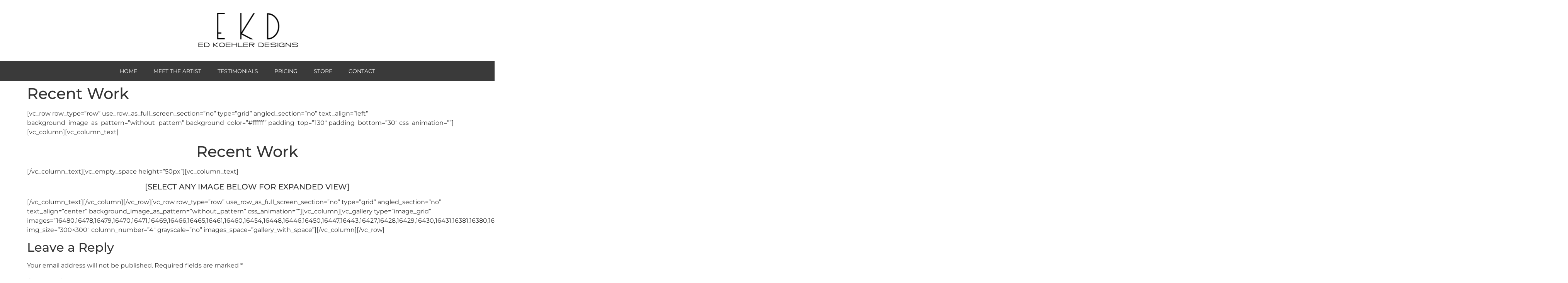

--- FILE ---
content_type: text/css
request_url: http://edkoehlerdesigns.com/wp-content/uploads/elementor/css/post-20341.css?ver=1769098817
body_size: 1645
content:
.elementor-20341 .elementor-element.elementor-element-e76b652{--display:flex;--flex-direction:column;--container-widget-width:calc( ( 1 - var( --container-widget-flex-grow ) ) * 100% );--container-widget-height:initial;--container-widget-flex-grow:0;--container-widget-align-self:initial;--flex-wrap-mobile:wrap;--justify-content:center;--align-items:center;--margin-top:0px;--margin-bottom:0px;--margin-left:0px;--margin-right:0px;--padding-top:020px;--padding-bottom:20px;--padding-left:0px;--padding-right:0px;}.elementor-widget-theme-site-logo .widget-image-caption{color:var( --e-global-color-text );font-family:var( --e-global-typography-text-font-family ), Sans-serif;font-weight:var( --e-global-typography-text-font-weight );}.elementor-20341 .elementor-element.elementor-element-d26fc85{text-align:start;}.elementor-20341 .elementor-element.elementor-element-d26fc85 img{width:100%;max-width:100%;height:118px;object-fit:contain;object-position:center center;}.elementor-20341 .elementor-element.elementor-element-3281258{--display:flex;--min-height:0px;--flex-direction:column;--container-widget-width:calc( ( 1 - var( --container-widget-flex-grow ) ) * 100% );--container-widget-height:initial;--container-widget-flex-grow:0;--container-widget-align-self:initial;--flex-wrap-mobile:wrap;--justify-content:center;--align-items:center;--gap:0px 0px;--row-gap:0px;--column-gap:0px;--padding-top:7px;--padding-bottom:7px;--padding-left:7px;--padding-right:7px;}.elementor-20341 .elementor-element.elementor-element-3281258:not(.elementor-motion-effects-element-type-background), .elementor-20341 .elementor-element.elementor-element-3281258 > .elementor-motion-effects-container > .elementor-motion-effects-layer{background-color:#3A3A3A;}.elementor-widget-nav-menu .elementor-nav-menu .elementor-item{font-family:var( --e-global-typography-primary-font-family ), Sans-serif;font-weight:var( --e-global-typography-primary-font-weight );}.elementor-widget-nav-menu .elementor-nav-menu--main .elementor-item{color:var( --e-global-color-text );fill:var( --e-global-color-text );}.elementor-widget-nav-menu .elementor-nav-menu--main .elementor-item:hover,
					.elementor-widget-nav-menu .elementor-nav-menu--main .elementor-item.elementor-item-active,
					.elementor-widget-nav-menu .elementor-nav-menu--main .elementor-item.highlighted,
					.elementor-widget-nav-menu .elementor-nav-menu--main .elementor-item:focus{color:var( --e-global-color-accent );fill:var( --e-global-color-accent );}.elementor-widget-nav-menu .elementor-nav-menu--main:not(.e--pointer-framed) .elementor-item:before,
					.elementor-widget-nav-menu .elementor-nav-menu--main:not(.e--pointer-framed) .elementor-item:after{background-color:var( --e-global-color-accent );}.elementor-widget-nav-menu .e--pointer-framed .elementor-item:before,
					.elementor-widget-nav-menu .e--pointer-framed .elementor-item:after{border-color:var( --e-global-color-accent );}.elementor-widget-nav-menu{--e-nav-menu-divider-color:var( --e-global-color-text );}.elementor-widget-nav-menu .elementor-nav-menu--dropdown .elementor-item, .elementor-widget-nav-menu .elementor-nav-menu--dropdown  .elementor-sub-item{font-family:var( --e-global-typography-accent-font-family ), Sans-serif;font-weight:var( --e-global-typography-accent-font-weight );}.elementor-20341 .elementor-element.elementor-element-7126c095 > .elementor-widget-container{margin:0px 0px 0px 0px;padding:0px 0px 0px 0px;}.elementor-20341 .elementor-element.elementor-element-7126c095 .elementor-menu-toggle{margin-left:auto;background-color:#02010100;}.elementor-20341 .elementor-element.elementor-element-7126c095 .elementor-nav-menu .elementor-item{font-family:"Montserrat", Sans-serif;font-size:14px;font-weight:400;text-transform:uppercase;font-style:normal;text-decoration:none;line-height:1em;letter-spacing:0px;word-spacing:0em;}.elementor-20341 .elementor-element.elementor-element-7126c095 .elementor-nav-menu--main .elementor-item{color:#FFFFFF;fill:#FFFFFF;padding-left:5px;padding-right:5px;padding-top:12px;padding-bottom:12px;}.elementor-20341 .elementor-element.elementor-element-7126c095 .elementor-nav-menu--main .elementor-item:hover,
					.elementor-20341 .elementor-element.elementor-element-7126c095 .elementor-nav-menu--main .elementor-item.elementor-item-active,
					.elementor-20341 .elementor-element.elementor-element-7126c095 .elementor-nav-menu--main .elementor-item.highlighted,
					.elementor-20341 .elementor-element.elementor-element-7126c095 .elementor-nav-menu--main .elementor-item:focus{color:var( --e-global-color-4516db9 );}.elementor-20341 .elementor-element.elementor-element-7126c095 .elementor-nav-menu--main:not(.e--pointer-framed) .elementor-item:before,
					.elementor-20341 .elementor-element.elementor-element-7126c095 .elementor-nav-menu--main:not(.e--pointer-framed) .elementor-item:after{background-color:var( --e-global-color-80cc489 );}.elementor-20341 .elementor-element.elementor-element-7126c095 .e--pointer-framed .elementor-item:before,
					.elementor-20341 .elementor-element.elementor-element-7126c095 .e--pointer-framed .elementor-item:after{border-color:var( --e-global-color-80cc489 );}.elementor-20341 .elementor-element.elementor-element-7126c095{--e-nav-menu-horizontal-menu-item-margin:calc( 32px / 2 );--nav-menu-icon-size:25px;}.elementor-20341 .elementor-element.elementor-element-7126c095 .elementor-nav-menu--main:not(.elementor-nav-menu--layout-horizontal) .elementor-nav-menu > li:not(:last-child){margin-bottom:32px;}.elementor-20341 .elementor-element.elementor-element-7126c095 .elementor-nav-menu--dropdown a, .elementor-20341 .elementor-element.elementor-element-7126c095 .elementor-menu-toggle{color:var( --e-global-color-80cc489 );fill:var( --e-global-color-80cc489 );}.elementor-20341 .elementor-element.elementor-element-7126c095 .elementor-nav-menu--dropdown{background-color:var( --e-global-color-4516db9 );}.elementor-20341 .elementor-element.elementor-element-7126c095 .elementor-nav-menu--dropdown a:hover,
					.elementor-20341 .elementor-element.elementor-element-7126c095 .elementor-nav-menu--dropdown a:focus,
					.elementor-20341 .elementor-element.elementor-element-7126c095 .elementor-nav-menu--dropdown a.elementor-item-active,
					.elementor-20341 .elementor-element.elementor-element-7126c095 .elementor-nav-menu--dropdown a.highlighted,
					.elementor-20341 .elementor-element.elementor-element-7126c095 .elementor-menu-toggle:hover,
					.elementor-20341 .elementor-element.elementor-element-7126c095 .elementor-menu-toggle:focus{color:var( --e-global-color-4516db9 );}.elementor-20341 .elementor-element.elementor-element-7126c095 .elementor-nav-menu--dropdown a:hover,
					.elementor-20341 .elementor-element.elementor-element-7126c095 .elementor-nav-menu--dropdown a:focus,
					.elementor-20341 .elementor-element.elementor-element-7126c095 .elementor-nav-menu--dropdown a.elementor-item-active,
					.elementor-20341 .elementor-element.elementor-element-7126c095 .elementor-nav-menu--dropdown a.highlighted{background-color:#F9FAFD;}.elementor-20341 .elementor-element.elementor-element-7126c095 .elementor-nav-menu--dropdown a.elementor-item-active{color:var( --e-global-color-4516db9 );background-color:#F9FAFD;}.elementor-20341 .elementor-element.elementor-element-7126c095 .elementor-nav-menu--dropdown .elementor-item, .elementor-20341 .elementor-element.elementor-element-7126c095 .elementor-nav-menu--dropdown  .elementor-sub-item{font-family:"Montserrat", Sans-serif;font-size:16px;font-weight:400;text-transform:capitalize;font-style:normal;text-decoration:none;letter-spacing:0px;word-spacing:0em;}.elementor-20341 .elementor-element.elementor-element-7126c095 .elementor-nav-menu--dropdown a{padding-left:0px;padding-right:0px;padding-top:7px;padding-bottom:7px;}.elementor-20341 .elementor-element.elementor-element-7126c095 .elementor-nav-menu--main > .elementor-nav-menu > li > .elementor-nav-menu--dropdown, .elementor-20341 .elementor-element.elementor-element-7126c095 .elementor-nav-menu__container.elementor-nav-menu--dropdown{margin-top:10px !important;}.elementor-20341 .elementor-element.elementor-element-7126c095 div.elementor-menu-toggle{color:var( --e-global-color-80cc489 );}.elementor-20341 .elementor-element.elementor-element-7126c095 div.elementor-menu-toggle svg{fill:var( --e-global-color-80cc489 );}.elementor-theme-builder-content-area{height:400px;}.elementor-location-header:before, .elementor-location-footer:before{content:"";display:table;clear:both;}@media(max-width:1024px){.elementor-20341 .elementor-element.elementor-element-d26fc85 img{height:94px;}.elementor-20341 .elementor-element.elementor-element-7126c095 .elementor-nav-menu .elementor-item{font-size:14px;}.elementor-20341 .elementor-element.elementor-element-7126c095 .elementor-nav-menu--dropdown .elementor-item, .elementor-20341 .elementor-element.elementor-element-7126c095 .elementor-nav-menu--dropdown  .elementor-sub-item{font-size:14px;}}@media(min-width:768px){.elementor-20341 .elementor-element.elementor-element-e76b652{--content-width:500px;}}@media(max-width:767px){.elementor-20341 .elementor-element.elementor-element-d26fc85 img{width:157px;height:72px;}.elementor-20341 .elementor-element.elementor-element-7126c095 .elementor-nav-menu--dropdown a{padding-left:25px;padding-right:25px;padding-top:14px;padding-bottom:14px;}.elementor-20341 .elementor-element.elementor-element-7126c095 .elementor-nav-menu--main > .elementor-nav-menu > li > .elementor-nav-menu--dropdown, .elementor-20341 .elementor-element.elementor-element-7126c095 .elementor-nav-menu__container.elementor-nav-menu--dropdown{margin-top:6px !important;}.elementor-20341 .elementor-element.elementor-element-7126c095{--nav-menu-icon-size:20px;}}

--- FILE ---
content_type: text/css
request_url: http://edkoehlerdesigns.com/wp-content/uploads/elementor/css/post-20494.css?ver=1769098817
body_size: 2543
content:
.elementor-20494 .elementor-element.elementor-element-3faf3db0{--display:flex;--min-height:456px;--flex-direction:row;--container-widget-width:calc( ( 1 - var( --container-widget-flex-grow ) ) * 100% );--container-widget-height:100%;--container-widget-flex-grow:1;--container-widget-align-self:stretch;--flex-wrap-mobile:wrap;--align-items:stretch;--gap:10px 10px;--row-gap:10px;--column-gap:10px;--flex-wrap:wrap;--padding-top:0px;--padding-bottom:0px;--padding-left:0px;--padding-right:0px;}.elementor-20494 .elementor-element.elementor-element-3faf3db0:not(.elementor-motion-effects-element-type-background), .elementor-20494 .elementor-element.elementor-element-3faf3db0 > .elementor-motion-effects-container > .elementor-motion-effects-layer{background-color:#3A3A3A;}.elementor-20494 .elementor-element.elementor-element-681162d8{--display:flex;--flex-direction:row;--container-widget-width:calc( ( 1 - var( --container-widget-flex-grow ) ) * 100% );--container-widget-height:100%;--container-widget-flex-grow:1;--container-widget-align-self:stretch;--flex-wrap-mobile:wrap;--justify-content:flex-start;--align-items:flex-start;--gap:0px 0px;--row-gap:0px;--column-gap:0px;--flex-wrap:wrap;border-style:solid;--border-style:solid;border-width:0px 0px 0px 0px;--border-top-width:0px;--border-right-width:0px;--border-bottom-width:0px;--border-left-width:0px;border-color:rgba(255, 247, 241, 0.22);--border-color:rgba(255, 247, 241, 0.22);--margin-top:24px;--margin-bottom:0px;--margin-left:0px;--margin-right:0px;}.elementor-widget-image .widget-image-caption{color:var( --e-global-color-text );font-family:var( --e-global-typography-text-font-family ), Sans-serif;font-weight:var( --e-global-typography-text-font-weight );}.elementor-20494 .elementor-element.elementor-element-127bd3f1{width:100%;max-width:100%;text-align:start;}.elementor-20494 .elementor-element.elementor-element-127bd3f1 > .elementor-widget-container{margin:0px 0px 30px 0px;padding:0px 0px 0px 0px;}.elementor-20494 .elementor-element.elementor-element-127bd3f1.elementor-element{--align-self:flex-end;}.elementor-20494 .elementor-element.elementor-element-127bd3f1 img{width:180px;max-width:100%;height:57px;object-fit:contain;object-position:center center;}.elementor-20494 .elementor-element.elementor-element-26aeb56c{--display:flex;--flex-direction:column;--container-widget-width:100%;--container-widget-height:initial;--container-widget-flex-grow:0;--container-widget-align-self:initial;--flex-wrap-mobile:wrap;--padding-top:0px;--padding-bottom:0px;--padding-left:0px;--padding-right:50px;}.elementor-widget-heading .elementor-heading-title{font-family:var( --e-global-typography-primary-font-family ), Sans-serif;font-weight:var( --e-global-typography-primary-font-weight );color:var( --e-global-color-primary );}.elementor-20494 .elementor-element.elementor-element-2be34eb6 .elementor-heading-title{font-family:"Montserrat", Sans-serif;font-size:16px;font-weight:500;text-transform:uppercase;color:var( --e-global-color-text );}.elementor-widget-text-editor{font-family:var( --e-global-typography-text-font-family ), Sans-serif;font-weight:var( --e-global-typography-text-font-weight );color:var( --e-global-color-text );}.elementor-widget-text-editor.elementor-drop-cap-view-stacked .elementor-drop-cap{background-color:var( --e-global-color-primary );}.elementor-widget-text-editor.elementor-drop-cap-view-framed .elementor-drop-cap, .elementor-widget-text-editor.elementor-drop-cap-view-default .elementor-drop-cap{color:var( --e-global-color-primary );border-color:var( --e-global-color-primary );}.elementor-20494 .elementor-element.elementor-element-7453643{text-align:start;font-family:"Montserrat", Sans-serif;font-size:16px;font-weight:300;line-height:1.8em;color:#FFFFFF;}.elementor-20494 .elementor-element.elementor-element-6e2cdb2c{--display:flex;--flex-direction:column;--container-widget-width:100%;--container-widget-height:initial;--container-widget-flex-grow:0;--container-widget-align-self:initial;--flex-wrap-mobile:wrap;--justify-content:flex-start;--padding-top:0px;--padding-bottom:0px;--padding-left:65px;--padding-right:50px;}.elementor-20494 .elementor-element.elementor-element-5569bc8a .elementor-heading-title{font-family:"Montserrat", Sans-serif;font-size:16px;font-weight:500;text-transform:uppercase;color:var( --e-global-color-text );}.elementor-widget-icon-list .elementor-icon-list-item:not(:last-child):after{border-color:var( --e-global-color-text );}.elementor-widget-icon-list .elementor-icon-list-icon i{color:var( --e-global-color-primary );}.elementor-widget-icon-list .elementor-icon-list-icon svg{fill:var( --e-global-color-primary );}.elementor-widget-icon-list .elementor-icon-list-item > .elementor-icon-list-text, .elementor-widget-icon-list .elementor-icon-list-item > a{font-family:var( --e-global-typography-text-font-family ), Sans-serif;font-weight:var( --e-global-typography-text-font-weight );}.elementor-widget-icon-list .elementor-icon-list-text{color:var( --e-global-color-secondary );}.elementor-20494 .elementor-element.elementor-element-54407c0f{width:var( --container-widget-width, 101.454% );max-width:101.454%;--container-widget-width:101.454%;--container-widget-flex-grow:0;--e-icon-list-icon-size:14px;--icon-vertical-offset:0px;}.elementor-20494 .elementor-element.elementor-element-54407c0f.elementor-element{--flex-grow:0;--flex-shrink:0;}.elementor-20494 .elementor-element.elementor-element-54407c0f .elementor-icon-list-items:not(.elementor-inline-items) .elementor-icon-list-item:not(:last-child){padding-block-end:calc(20px/2);}.elementor-20494 .elementor-element.elementor-element-54407c0f .elementor-icon-list-items:not(.elementor-inline-items) .elementor-icon-list-item:not(:first-child){margin-block-start:calc(20px/2);}.elementor-20494 .elementor-element.elementor-element-54407c0f .elementor-icon-list-items.elementor-inline-items .elementor-icon-list-item{margin-inline:calc(20px/2);}.elementor-20494 .elementor-element.elementor-element-54407c0f .elementor-icon-list-items.elementor-inline-items{margin-inline:calc(-20px/2);}.elementor-20494 .elementor-element.elementor-element-54407c0f .elementor-icon-list-items.elementor-inline-items .elementor-icon-list-item:after{inset-inline-end:calc(-20px/2);}.elementor-20494 .elementor-element.elementor-element-54407c0f .elementor-icon-list-icon i{color:#FFFFFF;transition:color 0.3s;}.elementor-20494 .elementor-element.elementor-element-54407c0f .elementor-icon-list-icon svg{fill:#FFFFFF;transition:fill 0.3s;}.elementor-20494 .elementor-element.elementor-element-54407c0f .elementor-icon-list-item:hover .elementor-icon-list-icon i{color:#FFFFFF;}.elementor-20494 .elementor-element.elementor-element-54407c0f .elementor-icon-list-item:hover .elementor-icon-list-icon svg{fill:#FFFFFF;}.elementor-20494 .elementor-element.elementor-element-54407c0f .elementor-icon-list-icon{padding-inline-end:0px;}.elementor-20494 .elementor-element.elementor-element-54407c0f .elementor-icon-list-item > .elementor-icon-list-text, .elementor-20494 .elementor-element.elementor-element-54407c0f .elementor-icon-list-item > a{font-family:"Montserrat", Sans-serif;font-size:16px;font-weight:300;}.elementor-20494 .elementor-element.elementor-element-54407c0f .elementor-icon-list-text{color:#FFFFFF;transition:color 0.3s;}.elementor-20494 .elementor-element.elementor-element-403ecf9b{--display:flex;--flex-direction:column;--container-widget-width:100%;--container-widget-height:initial;--container-widget-flex-grow:0;--container-widget-align-self:initial;--flex-wrap-mobile:wrap;--justify-content:flex-start;--padding-top:0px;--padding-bottom:0px;--padding-left:50px;--padding-right:0px;}.elementor-20494 .elementor-element.elementor-element-5597680d .elementor-heading-title{font-family:"Montserrat", Sans-serif;font-size:16px;font-weight:500;text-transform:uppercase;color:var( --e-global-color-text );}.elementor-widget-nav-menu .elementor-nav-menu .elementor-item{font-family:var( --e-global-typography-primary-font-family ), Sans-serif;font-weight:var( --e-global-typography-primary-font-weight );}.elementor-widget-nav-menu .elementor-nav-menu--main .elementor-item{color:var( --e-global-color-text );fill:var( --e-global-color-text );}.elementor-widget-nav-menu .elementor-nav-menu--main .elementor-item:hover,
					.elementor-widget-nav-menu .elementor-nav-menu--main .elementor-item.elementor-item-active,
					.elementor-widget-nav-menu .elementor-nav-menu--main .elementor-item.highlighted,
					.elementor-widget-nav-menu .elementor-nav-menu--main .elementor-item:focus{color:var( --e-global-color-accent );fill:var( --e-global-color-accent );}.elementor-widget-nav-menu .elementor-nav-menu--main:not(.e--pointer-framed) .elementor-item:before,
					.elementor-widget-nav-menu .elementor-nav-menu--main:not(.e--pointer-framed) .elementor-item:after{background-color:var( --e-global-color-accent );}.elementor-widget-nav-menu .e--pointer-framed .elementor-item:before,
					.elementor-widget-nav-menu .e--pointer-framed .elementor-item:after{border-color:var( --e-global-color-accent );}.elementor-widget-nav-menu{--e-nav-menu-divider-color:var( --e-global-color-text );}.elementor-widget-nav-menu .elementor-nav-menu--dropdown .elementor-item, .elementor-widget-nav-menu .elementor-nav-menu--dropdown  .elementor-sub-item{font-family:var( --e-global-typography-accent-font-family ), Sans-serif;font-weight:var( --e-global-typography-accent-font-weight );}.elementor-20494 .elementor-element.elementor-element-1ebe69a .elementor-menu-toggle{margin-right:auto;}.elementor-20494 .elementor-element.elementor-element-1ebe69a .elementor-nav-menu .elementor-item{font-family:"Montserrat", Sans-serif;font-weight:300;}.elementor-20494 .elementor-element.elementor-element-1ebe69a .elementor-nav-menu--main .elementor-item{color:var( --e-global-color-80cc489 );fill:var( --e-global-color-80cc489 );}.elementor-20494 .elementor-element.elementor-element-1ebe69a .elementor-nav-menu--main .elementor-item:hover,
					.elementor-20494 .elementor-element.elementor-element-1ebe69a .elementor-nav-menu--main .elementor-item.elementor-item-active,
					.elementor-20494 .elementor-element.elementor-element-1ebe69a .elementor-nav-menu--main .elementor-item.highlighted,
					.elementor-20494 .elementor-element.elementor-element-1ebe69a .elementor-nav-menu--main .elementor-item:focus{color:var( --e-global-color-4516db9 );}.elementor-20494 .elementor-element.elementor-element-1ebe69a .elementor-nav-menu--main:not(.e--pointer-framed) .elementor-item:before,
					.elementor-20494 .elementor-element.elementor-element-1ebe69a .elementor-nav-menu--main:not(.e--pointer-framed) .elementor-item:after{background-color:var( --e-global-color-80cc489 );}.elementor-20494 .elementor-element.elementor-element-1ebe69a .e--pointer-framed .elementor-item:before,
					.elementor-20494 .elementor-element.elementor-element-1ebe69a .e--pointer-framed .elementor-item:after{border-color:var( --e-global-color-80cc489 );}.elementor-20494 .elementor-element.elementor-element-1ebe69a .elementor-nav-menu--main .elementor-item.elementor-item-active{color:var( --e-global-color-4516db9 );}.elementor-20494 .elementor-element.elementor-element-1ebe69a .elementor-nav-menu--main:not(.e--pointer-framed) .elementor-item.elementor-item-active:before,
					.elementor-20494 .elementor-element.elementor-element-1ebe69a .elementor-nav-menu--main:not(.e--pointer-framed) .elementor-item.elementor-item-active:after{background-color:var( --e-global-color-80cc489 );}.elementor-20494 .elementor-element.elementor-element-1ebe69a .e--pointer-framed .elementor-item.elementor-item-active:before,
					.elementor-20494 .elementor-element.elementor-element-1ebe69a .e--pointer-framed .elementor-item.elementor-item-active:after{border-color:var( --e-global-color-80cc489 );}.elementor-20494 .elementor-element.elementor-element-1ebe69a .elementor-nav-menu--dropdown a, .elementor-20494 .elementor-element.elementor-element-1ebe69a .elementor-menu-toggle{color:var( --e-global-color-4516db9 );fill:var( --e-global-color-4516db9 );}.elementor-20494 .elementor-element.elementor-element-1ebe69a .elementor-nav-menu--dropdown{background-color:var( --e-global-color-80cc489 );}.elementor-20494 .elementor-element.elementor-element-1ebe69a .elementor-nav-menu--dropdown a:hover,
					.elementor-20494 .elementor-element.elementor-element-1ebe69a .elementor-nav-menu--dropdown a:focus,
					.elementor-20494 .elementor-element.elementor-element-1ebe69a .elementor-nav-menu--dropdown a.elementor-item-active,
					.elementor-20494 .elementor-element.elementor-element-1ebe69a .elementor-nav-menu--dropdown a.highlighted,
					.elementor-20494 .elementor-element.elementor-element-1ebe69a .elementor-menu-toggle:hover,
					.elementor-20494 .elementor-element.elementor-element-1ebe69a .elementor-menu-toggle:focus{color:var( --e-global-color-80cc489 );}.elementor-20494 .elementor-element.elementor-element-1ebe69a .elementor-nav-menu--dropdown a:hover,
					.elementor-20494 .elementor-element.elementor-element-1ebe69a .elementor-nav-menu--dropdown a:focus,
					.elementor-20494 .elementor-element.elementor-element-1ebe69a .elementor-nav-menu--dropdown a.elementor-item-active,
					.elementor-20494 .elementor-element.elementor-element-1ebe69a .elementor-nav-menu--dropdown a.highlighted{background-color:var( --e-global-color-4516db9 );}.elementor-20494 .elementor-element.elementor-element-1ebe69a .elementor-nav-menu--dropdown .elementor-item, .elementor-20494 .elementor-element.elementor-element-1ebe69a .elementor-nav-menu--dropdown  .elementor-sub-item{font-family:"Montserrat", Sans-serif;font-size:15px;font-weight:400;}.elementor-20494 .elementor-element.elementor-element-1ebe69a div.elementor-menu-toggle{color:var( --e-global-color-80cc489 );}.elementor-20494 .elementor-element.elementor-element-1ebe69a div.elementor-menu-toggle svg{fill:var( --e-global-color-80cc489 );}.elementor-20494 .elementor-element.elementor-element-39bed0ac{--display:flex;--min-height:0px;--padding-top:0px;--padding-bottom:0px;--padding-left:0px;--padding-right:0px;}.elementor-20494 .elementor-element.elementor-element-39bed0ac:not(.elementor-motion-effects-element-type-background), .elementor-20494 .elementor-element.elementor-element-39bed0ac > .elementor-motion-effects-container > .elementor-motion-effects-layer{background-color:#3A3A3A;}.elementor-20494 .elementor-element.elementor-element-2170137 > .elementor-widget-container{padding:16px 0px 18px 0px;}.elementor-20494 .elementor-element.elementor-element-2170137{text-align:center;}.elementor-20494 .elementor-element.elementor-element-2170137 .elementor-heading-title{font-family:"Montserrat", Sans-serif;font-size:14px;font-weight:300;color:var( --e-global-color-80cc489 );}.elementor-theme-builder-content-area{height:400px;}.elementor-location-header:before, .elementor-location-footer:before{content:"";display:table;clear:both;}@media(max-width:1024px){.elementor-20494 .elementor-element.elementor-element-3faf3db0{--min-height:750px;--padding-top:0%;--padding-bottom:0%;--padding-left:5%;--padding-right:5%;}.elementor-20494 .elementor-element.elementor-element-681162d8{--flex-direction:row;--container-widget-width:calc( ( 1 - var( --container-widget-flex-grow ) ) * 100% );--container-widget-height:100%;--container-widget-flex-grow:1;--container-widget-align-self:stretch;--flex-wrap-mobile:wrap;--align-items:center;--padding-top:24%;--padding-bottom:16%;--padding-left:0%;--padding-right:0%;}.elementor-20494 .elementor-element.elementor-element-127bd3f1 > .elementor-widget-container{margin:0px 0px 40px 0px;}.elementor-20494 .elementor-element.elementor-element-127bd3f1{text-align:start;}.elementor-20494 .elementor-element.elementor-element-403ecf9b{--align-items:center;--container-widget-width:calc( ( 1 - var( --container-widget-flex-grow ) ) * 100% );--padding-top:10%;--padding-bottom:5%;--padding-left:0%;--padding-right:0%;}}@media(max-width:767px){.elementor-20494 .elementor-element.elementor-element-3faf3db0{--padding-top:25%;--padding-bottom:0%;--padding-left:5%;--padding-right:5%;}.elementor-20494 .elementor-element.elementor-element-681162d8{--margin-top:-1px;--margin-bottom:-1px;--margin-left:-1px;--margin-right:-1px;}.elementor-20494 .elementor-element.elementor-element-127bd3f1{text-align:center;}.elementor-20494 .elementor-element.elementor-element-26aeb56c{--padding-top:10%;--padding-bottom:10%;--padding-left:10%;--padding-right:10%;}.elementor-20494 .elementor-element.elementor-element-2be34eb6{text-align:center;}.elementor-20494 .elementor-element.elementor-element-7453643{text-align:center;font-size:14px;}.elementor-20494 .elementor-element.elementor-element-6e2cdb2c{--padding-top:10%;--padding-bottom:10%;--padding-left:10%;--padding-right:10%;}.elementor-20494 .elementor-element.elementor-element-5569bc8a{text-align:center;}.elementor-20494 .elementor-element.elementor-element-403ecf9b{--align-items:center;--container-widget-width:calc( ( 1 - var( --container-widget-flex-grow ) ) * 100% );--padding-top:10%;--padding-bottom:10%;--padding-left:10%;--padding-right:10%;}.elementor-20494 .elementor-element.elementor-element-5597680d{text-align:center;}.elementor-20494 .elementor-element.elementor-element-1ebe69a{--nav-menu-icon-size:32px;}}@media(min-width:768px){.elementor-20494 .elementor-element.elementor-element-3faf3db0{--content-width:1599px;}.elementor-20494 .elementor-element.elementor-element-681162d8{--content-width:1580px;}.elementor-20494 .elementor-element.elementor-element-26aeb56c{--width:33.3%;}.elementor-20494 .elementor-element.elementor-element-6e2cdb2c{--width:35%;}.elementor-20494 .elementor-element.elementor-element-403ecf9b{--width:22%;}}@media(max-width:1024px) and (min-width:768px){.elementor-20494 .elementor-element.elementor-element-26aeb56c{--width:50%;}.elementor-20494 .elementor-element.elementor-element-6e2cdb2c{--width:50%;}.elementor-20494 .elementor-element.elementor-element-403ecf9b{--width:100%;}}

--- FILE ---
content_type: text/css
request_url: http://edkoehlerdesigns.com/wp-content/uploads/elementor/css/post-20401.css?ver=1769098817
body_size: 364
content:
.elementor-20401 .elementor-element.elementor-element-5c5aec3e{--display:flex;}.elementor-20401 .elementor-element.elementor-element-41694260 .e-floating-bars{--e-floating-bars-scroll-direction:forwards;background-color:var( --e-global-color-4516db9 );--e-floating-bars-headline-icon-color:var( --e-global-color-80cc489 );--e-floating-bars-headline-icon-size:19px;--e-floating-bars-headline-icon-gap:14px;--e-floating-bars-headline-text-color:var( --e-global-color-80cc489 );--e-floating-bars-headline-text-color-hover:#ECCC8B;--e-floating-bars-vertical-padding:8px;--e-floating-bars-background-overlay-opacity:1;}.elementor-20401 .elementor-element.elementor-element-41694260 .e-floating-bars__headline{--e-floating-bars-headline-icon-position:row;}.elementor-20401 .elementor-element.elementor-element-41694260 .e-floating-bars__headline-text{font-family:"Montserrat", Sans-serif;font-size:14px;font-weight:300;text-transform:uppercase;}@media(max-width:767px){.elementor-20401 .elementor-element.elementor-element-41694260 .e-floating-bars{--e-floating-bars-scroll-direction:forwards;}}

--- FILE ---
content_type: text/javascript
request_url: http://edkoehlerdesigns.com/wp-content/plugins/elementor-pro/assets/js/floating-bars-var-2.75c36e8b0bacbac6105e.bundle.min.js
body_size: 4586
content:
/*! elementor-pro - v3.34.0 - 22-01-2026 */
"use strict";(self.webpackChunkelementor_pro=self.webpackChunkelementor_pro||[]).push([[249],{9744:(e,t)=>{Object.defineProperty(t,"__esModule",{value:!0}),t.default=void 0;t.default=class FloatingBarDomHelper{constructor(e){this.$element=e}maybeMoveToTop(){const e=this.$element[0],t=e.querySelector(".e-floating-bars");if(elementorFrontend.isEditMode())t.classList.add("is-sticky");else if(e.dataset.widget_type.startsWith("floating-bars")&&t.classList.contains("has-vertical-position-top")&&!t.classList.contains("is-sticky")){const t=document.getElementById("wpadminbar"),n=e.closest(".elementor");t?t.after(n):document.body.prepend(n)}}}},2319:(e,t,n)=>{var s=n(6784);Object.defineProperty(t,"__esModule",{value:!0}),t.default=void 0;var i=s(n(8562)),o=s(n(9744)),l=s(n(8243));class FloatingBarsHandler extends i.default{getDefaultSettings(){return{selectors:{main:".e-floating-bars",closeButton:".e-floating-bars__close-button",playButton:".e-floating-bars__play-button",pauseButton:".e-floating-bars__pause-button",headline:".e-floating-bars__headline",headlines:".e-floating-bars__headlines",headlinesInner:".e-floating-bars__headlines-inner",overlay:".e-floating-bars__overlay"},constants:{isHidden:"is-hidden",isSticky:"is-sticky",hasVerticalPositionTop:"has-vertical-position-top",hasVerticalPositionBottom:"has-vertical-position-bottom",isPaused:"is-paused",animationTypeControl:"style_ticker_animation_type",autoplay:"autoplay"}}}onElementChange(e){["style_headline_text_typography_font_size","style_headlines_icon_size","style_floating_bar_padding","style_floating_bar_controls_size","style_floating_bar_element_spacing"].includes(e)&&this.initDefaultState()}getDefaultElements(){const e=this.getSettings("selectors");return{main:this.$element[0].querySelector(e.main),closeButton:this.$element[0].querySelector(e.closeButton),pauseButton:this.$element[0].querySelector(e.pauseButton),playButton:this.$element[0].querySelector(e.playButton),headlineAll:this.$element[0].querySelectorAll(e.headline),headlines:this.$element[0].querySelector(e.headlines),headlinesInner:this.$element[0].querySelector(e.headlinesInner),overlay:this.$element[0].querySelector(e.overlay)}}getResponsiveSetting(e){const t=elementorFrontend.getCurrentDeviceMode();return elementorFrontend.utils.controls.getResponsiveControlValue(this.getElementSettings(),e,"",t)}bindEvents(){this.elements.closeButton&&this.elements.closeButton.addEventListener("click",this.closeFloatingBar.bind(this)),this.elements.pauseButton&&this.elements.pauseButton.addEventListener("click",this.pauseCarousel.bind(this)),this.elements.playButton&&this.elements.playButton.addEventListener("click",this.playCarousel.bind(this)),this.hasStickyElements()&&window.addEventListener("resize",this.handleStickyElements.bind(this))}isMobileDevice(){return["mobile","mobile_extra"].includes(elementorFrontend.getCurrentDeviceMode())}isStickyTop(){const{isSticky:e,hasVerticalPositionTop:t}=this.getSettings("constants");return this.elements.main.classList.contains(e)&&this.elements.main.classList.contains(t)}isStickyBottom(){const{isSticky:e,hasVerticalPositionBottom:t}=this.getSettings("constants");return this.elements.main.classList.contains(e)&&this.elements.main.classList.contains(t)}hasStickyElements(){return document.querySelectorAll(".elementor-sticky").length>0}pauseCarousel(){const{isPaused:e}=this.getSettings("constants");this.elements.headlines.classList.add(e),this.elements.playButton&&this.elements.pauseButton&&(this.elements.playButton.setAttribute("aria-hidden","false"),this.elements.pauseButton.setAttribute("aria-hidden","true"))}playCarousel(){const{isPaused:e}=this.getSettings("constants");this.elements.headlines.classList.remove(e),this.elements.playButton&&this.elements.pauseButton&&(this.elements.pauseButton.setAttribute("aria-hidden","false"),this.elements.playButton.setAttribute("aria-hidden","true"))}closeFloatingBar(){const{isHidden:e}=this.getSettings("constants");elementorFrontend.isEditMode()||(this.elements.main.classList.add(e),this.hasStickyElements()?this.handleStickyElements():this.isStickyTop()&&this.removeBodyPadding())}focusOnLoad(){this.elements.main.setAttribute("tabindex","0"),this.elements.main.focus({focusVisible:!0})}applyBodyPadding(){const e=this.elements.main.offsetHeight;document.body.style.paddingTop=`${e}px`}removeBodyPadding(){document.body.style.paddingTop="0"}cloneScrollerContent(){Array.from(this.elements.headlinesInner.children).forEach((e=>{const t=e.cloneNode(!0);t.setAttribute("aria-hidden","true"),t.classList.add("e-floating-bars__headline--clone"),this.elements.headlinesInner.appendChild(t)}))}cloneHeadlinesToFillContainer(){let e=this.elements.headlinesInner.offsetWidth;const t=this.elements.headlines.offsetWidth;for(;e<t;)this.cloneScrollerContent(),e=this.elements.headlinesInner.offsetWidth}cloneHeadlinesInner(){const e=this.elements.headlinesInner.cloneNode(!0),t=this.elements.overlay;e.classList.add("e-floating-bars__headlines-inner--clone"),e.setAttribute("aria-hidden","true"),this.elements.headlines.insertBefore(e,t)}handleBrowserScrollAnimation(){document.addEventListener("scroll",(()=>{const e=window.scrollY,t=this.elements.headlinesInner.lastElementChild;if(elementorFrontend.config.is_rtl){this.elements.headlinesInner.style.transform=`translateX(${e}px)`;t.lastElementChild.getBoundingClientRect().left>=this.elements.headlines.getBoundingClientRect().left&&this.cloneScrollerContent()}else{this.elements.headlinesInner.style.transform=`translateX(-${e}px)`;t.lastElementChild.getBoundingClientRect().right<=this.elements.headlines.getBoundingClientRect().right&&this.cloneScrollerContent()}}))}handleTickerClick(e){e.preventDefault();const{isPlaying:t}=this.getSettings("constants");if(this.elements.headlines.classList.contains(t))this.pauseCarousel();else{const t=e.currentTarget.getAttribute("href"),n=e.currentTarget.getAttribute("target");!!n?window.open(t,n):t&&(window.location.href=t),this.playCarousel()}}handleWPAdminBar(){const e=elementorFrontend.elements.$wpAdminBar;e.length&&(this.elements.main.style.top=`${e.height()}px`)}handleStickyElements(){const e=this.elements.main.offsetHeight,t=elementorFrontend.elements.$wpAdminBar,n=document.querySelectorAll(".elementor-sticky:not(.elementor-sticky__spacer)");0!==n.length&&(n.forEach((n=>{const s=n.getAttribute("data-settings"),i=JSON.parse(s)?.sticky,o="0px"===n.style.top||"top"===i,l="0px"===n.style.bottom||"bottom"===i;this.isStickyTop()&&o?t.length?n.style.top=`${e+t.height()}px`:n.style.top=`${e}px`:this.isStickyBottom()&&l&&(n.style.bottom=`${e}px`),elementorFrontend.isEditMode()&&(o?n.style.top=this.isStickyTop()?`${e}px`:"0px":l&&(n.style.bottom=this.isStickyBottom()?`${e}px`:"0px"))})),document.querySelectorAll(".elementor-sticky__spacer").forEach((t=>{const n=t.getAttribute("data-settings"),s=JSON.parse(n)?.sticky,i="0px"===t.style.top||"top"===s;this.isStickyTop()&&i&&(t.style.marginBottom=`${e}px`)})))}handleClickOutside(){const{isPlaying:e}=this.getSettings("constants");document.addEventListener("click",(t=>{this.elements.headlines.classList.contains(e)||this.elements.main.contains(t.target)||this.playCarousel()}))}initScrollingAnimation(){const{autoplay:e,animationTypeControl:t}=this.getSettings("constants");e===this.getResponsiveSetting(t)?(this.cloneHeadlinesInner(),this.elements.headlines.setAttribute("data-animated","true"),this.playCarousel(),this.isMobileDevice()&&(this.elements.headlineAll.forEach((e=>{e.addEventListener("click",this.handleTickerClick.bind(this))})),this.handleClickOutside())):this.handleBrowserScrollAnimation()}initDefaultState(){this.isStickyTop()&&this.handleWPAdminBar(),this.hasStickyElements()?this.handleStickyElements():this.isStickyTop()&&this.applyBodyPadding(),this.elements.main&&!elementorFrontend.isEditMode()&&this.focusOnLoad(),this.elements.headlinesInner&&this.cloneHeadlinesToFillContainer(),window.matchMedia("(prefers-reduced-motion: reduce)").matches||this.initScrollingAnimation()}setupInnerContainer(){this.elements.main.closest(".e-con-inner").classList.add("e-con-inner--floating-bars"),this.elements.main.closest(".e-con").classList.add("e-con--floating-bars")}onInit(...e){super.onInit(...e),this.clickTrackingHandler=new l.default({$element:this.$element});new o.default(this.$element).maybeMoveToTop(),this.initDefaultState(),this.setupInnerContainer()}}t.default=FloatingBarsHandler},8243:(e,t,n)=>{var s=n(6784);Object.defineProperty(t,"__esModule",{value:!0}),t.default=void 0;var i=s(n(8562));class ClickTrackingHandler extends i.default{clicks=[];getDefaultSettings(){return{selectors:{contentWrapper:".e-contact-buttons__content-wrapper",contentWrapperFloatingBars:".e-floating-bars",floatingBarCouponButton:".e-floating-bars__coupon-button",floatingBarsHeadline:".e-floating-bars__headline",contactButtonsVar4:".e-contact-buttons__contact-icon-link",contactButtonsVar5:".e-contact-buttons__chat-button",contactButtonsVar6:".e-contact-buttons-var-6",contactButtonsVar8:".e-contact-buttons-var-8",elementorWrapper:'[data-elementor-type="floating-buttons"]',contactButtonCore:".e-contact-buttons__send-button"}}}getDefaultElements(){const e=this.getSettings("selectors");return{contentWrapper:this.$element[0].querySelector(e.contentWrapper),contentWrapperFloatingBars:this.$element[0].querySelector(e.contentWrapperFloatingBars),contactButtonsVar5:this.$element[0].querySelector(e.contactButtonsVar5),contactButtonsVar6:this.$element[0].querySelector(e.contactButtonsVar6)}}bindEvents(){this.elements.contentWrapper&&this.elements.contentWrapper.addEventListener("click",this.onChatButtonTrackClick.bind(this)),this.elements.contactButtonsVar5&&this.elements.contactButtonsVar5.addEventListener("click",this.onChatButtonTrackClick.bind(this)),this.elements.contactButtonsVar6&&this.elements.contactButtonsVar6.addEventListener("click",this.onChatButtonTrackClick.bind(this)),this.elements.contentWrapperFloatingBars&&this.elements.contentWrapperFloatingBars.addEventListener("click",this.onChatButtonTrackClick.bind(this)),window.addEventListener("beforeunload",(()=>{this.clicks.length>0&&this.sendClicks()}))}onChatButtonTrackClick(e){const t=e.target||e.srcElement,n=this.getSettings("selectors"),s=[n.contactButtonsVar4,n.contactButtonsVar6,n.floatingBarCouponButton,n.floatingBarsHeadline,n.contactButtonCore];for(const e of s)(t.matches(e)||t.closest(e))&&this.getDocumentIdAndTrack(t,n);(t.matches(n.contactButtonsVar5)||t.closest(n.contactButtonsVar5))&&t.closest(".e-contact-buttons-var-5")&&this.getDocumentIdAndTrack(t,n)}getDocumentIdAndTrack(e,t){const n=e.closest(t.elementorWrapper).dataset.elementorId;this.trackClick(n)}trackClick(e){e&&(this.clicks.push(e),this.clicks.length>=10&&this.sendClicks())}sendClicks(){const e=new FormData;e.append("action","elementor_send_clicks"),e.append("_nonce",elementorFrontendConfig?.nonces?.floatingButtonsClickTracking),this.clicks.forEach((t=>e.append("clicks[]",t))),fetch(elementorFrontendConfig?.urls?.ajaxurl,{method:"POST",body:e}).then((()=>{this.clicks=[]}))}}t.default=ClickTrackingHandler},8562:e=>{e.exports=elementorModules.ViewModule.extend({$element:null,editorListeners:null,onElementChange:null,onEditSettingsChange:null,onPageSettingsChange:null,isEdit:null,__construct(e){this.isActive(e)&&(this.$element=e.$element,this.isEdit=this.$element.hasClass("elementor-element-edit-mode"),this.isEdit&&this.addEditorListeners())},isActive:()=>!0,isElementInTheCurrentDocument(){return!!elementorFrontend.isEditMode()&&elementor.documents.currentDocument.id.toString()===this.$element[0].closest(".elementor").dataset.elementorId},findElement(e){var t=this.$element;return t.find(e).filter((function(){return jQuery(this).parent().closest(".elementor-element").is(t)}))},getUniqueHandlerID(e,t){return e||(e=this.getModelCID()),t||(t=this.$element),e+t.attr("data-element_type")+this.getConstructorID()},initEditorListeners(){var e=this;if(e.editorListeners=[{event:"element:destroy",to:elementor.channels.data,callback(t){t.cid===e.getModelCID()&&e.onDestroy()}}],e.onElementChange){const t=e.getWidgetType()||e.getElementType();let n="change";"global"!==t&&(n+=":"+t),e.editorListeners.push({event:n,to:elementor.channels.editor,callback(t,n){e.getUniqueHandlerID(n.model.cid,n.$el)===e.getUniqueHandlerID()&&e.onElementChange(t.model.get("name"),t,n)}})}e.onEditSettingsChange&&e.editorListeners.push({event:"change:editSettings",to:elementor.channels.editor,callback(t,n){if(n.model.cid!==e.getModelCID())return;const s=Object.keys(t.changed)[0];e.onEditSettingsChange(s,t.changed[s])}}),["page"].forEach((function(t){var n="on"+t[0].toUpperCase()+t.slice(1)+"SettingsChange";e[n]&&e.editorListeners.push({event:"change",to:elementor.settings[t].model,callback(t){e[n](t.changed)}})}))},getEditorListeners(){return this.editorListeners||this.initEditorListeners(),this.editorListeners},addEditorListeners(){var e=this.getUniqueHandlerID();this.getEditorListeners().forEach((function(t){elementorFrontend.addListenerOnce(e,t.event,t.callback,t.to)}))},removeEditorListeners(){var e=this.getUniqueHandlerID();this.getEditorListeners().forEach((function(t){elementorFrontend.removeListeners(e,t.event,null,t.to)}))},getElementType(){return this.$element.data("element_type")},getWidgetType(){const e=this.$element.data("widget_type");if(e)return e.split(".")[0]},getID(){return this.$element.data("id")},getModelCID(){return this.$element.data("model-cid")},getElementSettings(e){let t={};const n=this.getModelCID();if(this.isEdit&&n){const e=elementorFrontend.config.elements.data[n],s=e.attributes;let i=s.widgetType||s.elType;s.isInner&&(i="inner-"+i);let o=elementorFrontend.config.elements.keys[i];o||(o=elementorFrontend.config.elements.keys[i]=[],jQuery.each(e.controls,((e,t)=>{(t.frontend_available||t.editor_available)&&o.push(e)}))),jQuery.each(e.getActiveControls(),(function(e){if(-1!==o.indexOf(e)){let n=s[e];n.toJSON&&(n=n.toJSON()),t[e]=n}}))}else t=this.$element.data("settings")||{};return this.getItems(t,e)},getEditSettings(e){var t={};return this.isEdit&&(t=elementorFrontend.config.elements.editSettings[this.getModelCID()].attributes),this.getItems(t,e)},getCurrentDeviceSetting(e){return elementorFrontend.getCurrentDeviceSetting(this.getElementSettings(),e)},onInit(){this.isActive(this.getSettings())&&elementorModules.ViewModule.prototype.onInit.apply(this,arguments)},onDestroy(){this.isEdit&&this.removeEditorListeners(),this.unbindEvents&&this.unbindEvents()}})}}]);